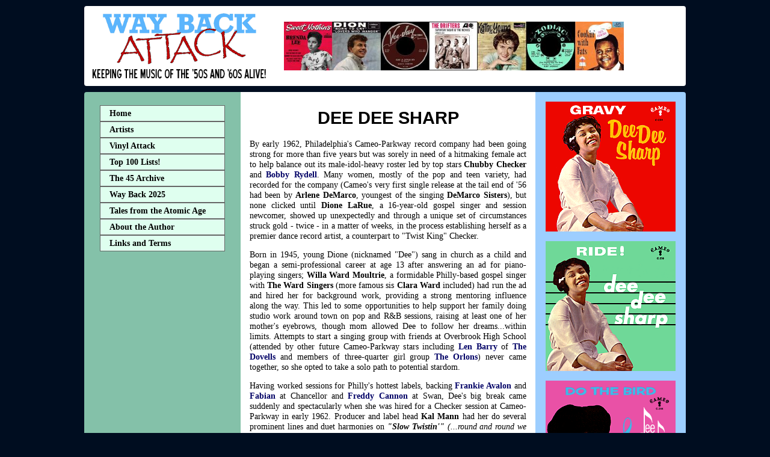

--- FILE ---
content_type: text/html
request_url: https://waybackattack.com/sharpdeedee.html
body_size: 5843
content:
<!DOCTYPE html PUBLIC "-//W3C//DTD XHTML 1.0 Transitional//EN" "http://www.w3.org/TR/xhtml1/DTD/xhtml1-transitional.dtd">

<html xmlns="http://www.w3.org/1999/xhtml">

<!-- Tuesday, July 28, 2015 -->

<head>

<link rel="shortcut icon" href="images/favicon.ico" type="image/favicon" />
<meta http-equiv="Content-Type" content="text/html; charset=utf-8" />

<title>Dee Dee Sharp | Way Back Attack</title>

<link href="styles/master2.css" rel="stylesheet" type="text/css" media="all" />
<link href="styles/print.css" rel="stylesheet" type="text/css" media="print" />

<meta name="description" content="Way Back Attack" />
<meta name="keywords" content="Dee Dee Sharp, Way Back Attack, Oldies Tip Sheet, 1950s, '50s, 1960s, '60s, music, rock, rhythm, blues, R&amp;B, soul, pop, jazz, folk, girl, surf" />

<style type="text/css">
.sidebar1, .sidebar2 { height: 2654px; }
.content { height: 2604px; }
#adsense4 { padding-top: 664px; }
@media only screen and (max-width: 1000px) {
.sidebar1, .sidebar2 { height: 3100px; overflow: auto; }
.content { height: 3050px; overflow: auto; } }
</style>

<script type="text/javascript">

  var _gaq = _gaq || [];
  _gaq.push(['_setAccount', 'UA-22631217-1']);
  _gaq.push(['_trackPageview']);

  (function() {
    var ga = document.createElement('script'); ga.type = 'text/javascript'; ga.async = true;
    ga.src = ('https:' == document.location.protocol ? 'https://ssl' : 'http://www') + '.google-analytics.com/ga.js';
    var s = document.getElementsByTagName('script')[0]; s.parentNode.insertBefore(ga, s);
  })();

</script>

</head>

<body>

<div id="wrapper">

<div id="container">
  <div id="header"> 
  <table>	
	 <tr>
		<th scope="col"><div align="left"><a href="index.html"><img src="images/logo-wba.png" width="314" height="129" alt="Way Back Attack" /></a></div></th>
		<th scope="col">&nbsp;&nbsp;&nbsp;</th>
		<th scope="col"><div align="right"><img src="images/covers1.jpg" width="565" height="81" alt="45 covers" /></div></th>
	 </tr>
  </table>
  </div>
</div>
  
<div class="sidebar1">

   <ul class="nav">

		<li><a onmouseover="ME_Over();" onmouseout="ME_Out();" onclick="ME_Out();" href="index.html" class="navButtonLink">Home</a></li>
	   <li><a onmouseover="ME_Over();" onmouseout="ME_Out();" onclick="ME_Out();" href="artists.html" class="navButtonLink">Artists</a></li>
      <li><a onmouseover="ME_Over();" onmouseout="ME_Out();" onclick="ME_Out();" href="vinylattack.html" class="navButtonLink">Vinyl Attack</a></li>
      <li><a onmouseover="ME_Over();" onmouseout="ME_Out();" onclick="ME_Out();" href="top100.html" class="navButtonLink">Top 100 Lists!</a></li>
      <li><a onmouseover="ME_Over();" onmouseout="ME_Out();" onclick="ME_Out();" href="45archive-a.html" class="navButtonLink">The 45 Archive</a></li>
		<li><a onmouseover="ME_Over();" onmouseout="ME_Out();" onclick="ME_Out();" href="wayback.html" class="navButtonLink">Way Back <script language="JavaScript" type="text/javascript"> document.write(+ (new Date()).getFullYear()); </script></a></li>
		<li><a onmouseover="ME_Over();" onmouseout="ME_Out();" onclick="ME_Out();" href="talesftaa.html" class="navButtonLink">Tales from the Atomic Age</a></li>
<li><a onmouseover="ME_Over();" onmouseout="ME_Out();" onclick="ME_Out();" href="abouttheauthor.html" class="navButtonLink">About the Author</a></li>
      <li><a onmouseover="ME_Over();" onmouseout="ME_Out();" onclick="ME_Out();" href="linksandterms.html" class="navButtonLink">Links and Terms</a></li>
	 </ul>

<div id="adsense">

<script type="text/javascript"><!--
google_ad_client = "ca-pub-6739489515103471";
/* Way Back Attack */
google_ad_slot = "3540408334";
google_ad_width = 160;
google_ad_height = 600;
//-->
</script>
<script type="text/javascript"
src="//pagead2.googlesyndication.com/pagead/show_ads.js">
</script>

</div>	 

<div id="adsense3">

<script type="text/javascript"><!--
google_ad_client = "ca-pub-6739489515103471";
/* Way Back Attack */
google_ad_slot = "3540408334";
google_ad_width = 160;
google_ad_height = 600;
//-->
</script>
<script type="text/javascript"
src="//pagead2.googlesyndication.com/pagead/show_ads.js">
</script>

</div>
	 
</div>

<div class="content">

<h1>DEE DEE SHARP</h1>
		 
    <p>By early 1962, Philadelphia's Cameo-Parkway record company had been going strong for more than five years but was sorely in need of a hitmaking female act to help balance out its male-idol-heavy roster led by top stars <strong>Chubby Checker</strong> and <a href="rydellbobby.html"><strong>Bobby Rydell</strong></a>. Many women, mostly of the pop and teen variety, had recorded for the company (Cameo's very first single release at the tail end of '56 had been by <strong>Arlene DeMarco</strong>, youngest of the singing <strong>DeMarco Sisters</strong>), but none clicked until <strong>Dione LaRue</strong>, a 16-year-old gospel singer and session newcomer, showed up unexpectedly and through a unique set of circumstances struck gold - twice - in a matter of weeks, in the process establishing herself as a premier dance record artist, a counterpart to "Twist King" Checker.</p>
	 <p>Born in 1945, young Dione (nicknamed "Dee") sang in church as a child and began a semi-professional career at age 13 after answering an ad for piano-playing singers; <strong>Willa Ward Moultrie</strong>, a formidable Philly-based gospel singer with <strong>The Ward Singers</strong> (more famous sis <strong>Clara Ward</strong> included) had run the ad and hired her for background work, providing a strong mentoring influence along the way. This led to some opportunities to help support her family doing studio work around town on pop and R&amp;B sessions, raising at least one of her mother's eyebrows, though mom allowed Dee to follow her dreams...within limits. Attempts to start a singing group with friends at Overbrook High School (attended by other future Cameo-Parkway stars including <a href="barrylen.html"><strong>Len Barry</strong></a> of <a href="dovells.html"><strong>The Dovells</strong></a> and members of three-quarter girl group <a href="orlons.html"><strong>The Orlons</strong></a>) never came together, so she opted to take a solo path to potential stardom.</p>
	 <p>Having worked sessions for Philly's hottest labels, backing <a href="avalonfrankie.html"><strong>Frankie Avalon</strong></a> and <a href="fabian.html"><strong>Fabian</strong></a> at Chancellor and <a href="cannonfreddy.html"><strong>Freddy Cannon</strong></a> at Swan, Dee's big break came suddenly and spectacularly when she was hired for a Checker session at Cameo-Parkway in early 1962. Producer and label head <strong>Kal Mann</strong> had her do several prominent lines and duet harmonies on <em><strong>"Slow Twistin'"</strong> (...round and round we go now, honey!')</em>. Satisfied with the results, Mann invited her back to take a shot at another dance tune he and <strong>Bernie Lowe</strong> had come up with, <strong><em>"Mashed Potato Time,"</em></strong> inspired in part by the fancy footwork <a href="brownjames.html"><strong>James Brown</strong></a> was layin' down at his much-talked-about stage shows (the song's lyrics contain some oddities; giving credit to <em>'...a guy named Sloppy Joe'</em> as the originator of the dance, while suggesting it can be done to the rhythm of <a href="tokens.html"><strong>The Tokens</strong></a>' Zulu-influenced megahit <em>"The Lion Sleeps Tonight"</em>).</p>
	 <p>Chubby's <em>"Slow Twistin'"</em> was issued on Parkway without any mention of Dee on the labels. Her recording of <em>"Mashed Potato Time"</em> (some copies designating writers <strong>Jon Sheldon</strong> and <strong>Harry Land</strong>, aliases for Mann and Lowe) appeared on Cameo immediately afterwards, giving label credit to <strong>Dee Dee Sharp</strong>, the professional name Mann had decided on based on her nickname and supposed tendency to sing in the not-too-commonly-used key of D sharp. Both singles debuted on the national charts the first week in March with Chubby's disc predictably in front. By mid-April the two singles were side-by-side in the top ten, just before Dee's solo <em>"Potato"</em> record slipped ahead, peaking at number two on Billboard and number one on Cash Box the final week of April. The newly-christened Miss Sharp was kept very busy, promoting her hit record while continuing high school studies and singing each Sunday in church.</p>
	 <p>The self-professed tomboy also attended "Charm School" at the insistence of Kal and the Cameo honchos. She was unable to make an appearance in <em>Don't Knock the Twist</em> (her mother, concerned things were moving too fast, the main source of opposition); the low-budget theatrical film featured Checker, the Dovells, <strong><a href="chandlergene.html">Gene Chandler</a>, Linda Scott</strong> and others lip-syncing their hits (an uncredited stand-in covered her <em>"Slow Twistin'"</em> role, and poorly at that). The next single, Mann and <strong>Dave Appell</strong>'s <strong><em>"Gravy (For My Mashed Potatoes),"</em></strong> seemed like a bad move to Dee, but Mann was firmly in control. The frequently-used stategy of releasing a near-identical follow-up has historically worked only a small percentage of the time, but in this case it played out as planned; <em>"Gravy"</em> made the top ten in mid-July (meanwhile, all this mashin' madness got further out of hand, inspiring a novelty take-off, <a href="pickettbobbyboris.html"><strong>Bobby (Boris) Pickett</strong></a>'s infamous <em>"Monster Mash,"</em> which hit number one right around Halloween). Afterwards, Dee Dee trusted her mentor implicitly and followed his suggestions whether or not she fully agreed. Kal Mann was her main man!</p>
	 <p>Being in Philly, as many came to realize, worked in her favor (as well as the rest of the C-P roster) as she made many career-boosting appearances on <strong>Dick Clark</strong>'s daily dance fest <em>American Bandstand</em>; Mann and company had perfected a hit formula by '62 and the record company was one of the hottest in the business. In November, <strong><em>"Ride!"</em></strong> (as in <em>'...get on my pony and...'</em>) became her fourth (third credited) top ten hit of the year. Jumping on the <em>"<a href="rivingtons.html">Bird's the Word</a>"</em> bandwagon, she hit the top ten one more time in early '63 with <strong><em>"Do the Bird."</em></strong> Mann and Appell came up with some strong non-dance tracks: <strong><em>"Rock Me in the Cradle of Love," "Wild!"</em></strong> (delightfully tame despite its title) and <strong><em>"Where Did I Go Wrong,"</em></strong> all singles that performed well below the level of 1962's hits. The B side of the latter 45, <strong><em>"Willyam, Willyam,"</em></strong> was a contribution from <a href="revels.html"><strong>Billy Jackson</strong></a> and <a href="kokomo.html"><strong>Jimmy Wisner</strong></a>, who'd already been composing songs for other Cameo-Parkway acts; the next single, <strong><em>"Never Pick a Pretty Boy,"</em></strong> was theirs as well but by early 1964 Dee's chart run appeared to be over.</p>
	 <p>In the first half of the 1960s, only Chubby Checker had more dance hits than Dee Dee Sharp. She later lamented Cameo's decision to position her as a "Dance Queen," yet her desire to explore the next level of rhythm and blues material became a reality while she was still with the company. At 18, the comely singing star surfaced on the radar of many eligible bachelors and not-necessarily-eligible skirt-chasers, though I won't say which was which; Gene Chandler and <strong>David Ruffin</strong> of <a href="temptations.html"><strong>The Temptations</strong></a> showed interest and she actually dated heavywieght boxing champ <strong>Cassius Clay</strong> for a time, developing serious feelings for him before finding her faith clashed with the Islamic beliefs that resulted in Clay's conversion and permanent adoption of the name <strong>Muhammad Ali</strong>.</p>
	 <p>She met composer-producer <strong>Kenny Gamble</strong> (with <strong>Jerry Ross</strong>, he'd broken through with <a href="sapphires.html"><strong>The Sapphires</strong></a>' early-'64 hit <em>"Who Do You Love"</em> and had worked on records for Cameo-Parkway by <strong>The Swans</strong> and <strong>Candy and the Kisses</strong>). He penned <strong><em>"I Really Love You"</em></strong> with <strong>James Bishop</strong>, a sophisticated soul song that returned her to the charts in late 1965; the single was also one of Gamble's early collaborations with producer <strong>Leon Huff</strong>. Romance developed between Kenny and Dee (she admitted to slapping <a href="supremes.html"><strong>Diana Ross</strong></a> for flirting with her man!) and he helped arrange her move to Atlantic Records' Atco subsidiary in 1966; they were married the following year. No major hits resulted, though there was a well-received duet with <strong>Ben E. King</strong> <em>(<strong>"We Got a Thing Going On"</strong>)</em> in 1968.</p>
	 <p>Kenny started his own Gamble label in 1966 and by '68, due largely to a string of hits by <a href="intruders.html"><strong>The Intruders</strong></a>, had gained a reputation as a hot young independent music executive. When Dee's Atco contract expired, she briefly joined Gamble Records as an artist, then got into the management side of things for a few years. A comeback in the mid-1970s, first with TSOP (a cover of <strong>10cc</strong>'s <strong><em>"I'm Not in Love"</em></strong> hit the Soul charts) and then as <strong>Dee Dee Sharp Gamble</strong> on Leon Huff and husband Kenny's super-successful Philadelphia International Records, gave her the opportunity to show off a mature, well-developed vocal range. Although she gained many new fans during this period, millions of people still prefer <strong>Dee Dee Sharp</strong>'s early-'60s Cameo-Parkway classics from the time she was Philadelphia's top solo female star and America's second most popular pedaler of dance tunes and trends.</p>
	 	  
	 <div id="divSignature">
<strong><em> - Michael Jack Kirby</em></strong>
	 </div>
	 
	 <br />
	 
	 <h3>NOTABLE SINGLES:</h3>	 
	  <ul>
		<li><strong>Slow Twistin'</strong> &nbsp;- 1962<br />
&nbsp;&nbsp;&nbsp;&nbsp;<em>with Chubby Checker</em></li>
		<li><strong>Mashed Potato Time</strong> &nbsp;- 1962</li>
		<li><strong>Gravy (For My Mashed Potatoes)</strong> &nbsp;- 1962</li>
		<li><strong>Ride!</strong> &nbsp;- 1962</li>
		<li><strong>Do the Bird</strong> &nbsp;- 1963</li>
		<li><strong>Rock Me in the Cradle of Love</strong> &nbsp;- 1963</li>
		<li><strong>Wild!</strong> &nbsp;- 1963</li>
		<li><strong>Where Did I Go Wrong /</strong> &nbsp;<br />
&nbsp;&nbsp;&nbsp;&nbsp;<strong>Willyam, Willyam</strong> &nbsp;- 1964</li>
		<li><strong>Never Pick a Pretty Boy</strong> &nbsp;- 1964</li>
		<li><strong>Deep Dark Secret</strong> &nbsp;- 1964</li>
		<li><strong>I Really Love You</strong> &nbsp;- 1965</li>
		<li><strong>It's a Funny Situation</strong> &nbsp;- 1966</li>
		<li><strong>My Best Friend's Man</strong> &nbsp;- 1966</li>
		<li><strong>We Got a Thing Going On</strong> &nbsp;- 1968<br />
&nbsp;&nbsp;&nbsp;&nbsp;<em>by Ben E. King and Dee Dee Sharp</em></li>
		<li><strong>I'm Not in Love</strong> &nbsp;- 1976</li>
		<li><strong>I Love You Anyway</strong> &nbsp;- 1981<br />
&nbsp;&nbsp;&nbsp;&nbsp;<em>as Dee Dee Sharp Gamble</em></li>
 	  </ul>	  
	 
	 <br />

<div id="adsense2">
	
<script type="text/javascript"><!--
google_ad_client = "ca-pub-6739489515103471";
/* Way Back Attack (WBA) */
google_ad_slot = "4783532694";
google_ad_width = 468;
google_ad_height = 60;
//-->
</script>
<script type="text/javascript"
src="//pagead2.googlesyndication.com/pagead/show_ads.js">
</script>

</div>

	 <br />
	 <br />
	 	<h3><a href="artists.html">MORE ARTISTS</a></h3>

</div>
	 
<div class="sidebar2">

	<a href="images/sharpdeedee-gravy.png" target="_blank"><img src="images/sharpdeedee-gravy-small.png" width="216" height="216" alt="Gravy" /></a>
	<a href="images/sharpdeedee-ride.png" target="_blank"><img src="images/sharpdeedee-ride-small.png" width="216" height="216" alt="Ride!" /></a>
	<a href="images/sharpdeedee-dothe.jpg" target="_blank"><img src="images/sharpdeedee-dothe-small.png" width="216" height="216" alt="Do the Bird" /></a>
	<a href="images/sharpdeedee-wild.jpg" target="_blank"><img src="images/sharpdeedee-wild-small.png" width="216" height="216" alt="Wild!" /></a>

<div id="adsense4">

<script type="text/javascript"><!--
google_ad_client = "ca-pub-6739489515103471";
/* Way Back Attack */
google_ad_slot = "3540408334";
google_ad_width = 160;
google_ad_height = 600;
//-->
</script>
<script type="text/javascript"
src="//pagead2.googlesyndication.com/pagead/show_ads.js">
</script>

</div>

<div id="adsense5">

<script async src="//pagead2.googlesyndication.com/pagead/js/adsbygoogle.js"></script>
<ins class="adsbygoogle"
     style="display:inline-block;width:220px;height:232px"
     data-ad-client="ca-pub-6739489515103471"
     data-ad-slot="2628042003"></ins>
<script>
     (adsbygoogle = window.adsbygoogle || []).push({});
</script>

</div>
	
</div>
	 
   <div class="footer">
   <p><em>&nbsp;&nbsp;&nbsp;&nbsp;<strong>Way Back Attack</strong> trademark and content <script language="JavaScript" type="text/javascript"> document.write('&copy; 2010-' + (new Date()).getFullYear()); </script> Michael Jack Kirby. All rights reserved.</em></p>
	</div>
	 
</div>
  
</body>
</html>

--- FILE ---
content_type: text/html; charset=utf-8
request_url: https://www.google.com/recaptcha/api2/aframe
body_size: 266
content:
<!DOCTYPE HTML><html><head><meta http-equiv="content-type" content="text/html; charset=UTF-8"></head><body><script nonce="PZtdurx7UiGseY_g-tXopQ">/** Anti-fraud and anti-abuse applications only. See google.com/recaptcha */ try{var clients={'sodar':'https://pagead2.googlesyndication.com/pagead/sodar?'};window.addEventListener("message",function(a){try{if(a.source===window.parent){var b=JSON.parse(a.data);var c=clients[b['id']];if(c){var d=document.createElement('img');d.src=c+b['params']+'&rc='+(localStorage.getItem("rc::a")?sessionStorage.getItem("rc::b"):"");window.document.body.appendChild(d);sessionStorage.setItem("rc::e",parseInt(sessionStorage.getItem("rc::e")||0)+1);localStorage.setItem("rc::h",'1763282255872');}}}catch(b){}});window.parent.postMessage("_grecaptcha_ready", "*");}catch(b){}</script></body></html>

--- FILE ---
content_type: text/css
request_url: https://waybackattack.com/styles/master2.css
body_size: 751
content:
* {
	margin: 0;
	padding: 0;
}

body {
	background: #000D20;
	margin: 0;
	padding: 10px;
	color: #000;
	font-family: "Times New Roman", Times, serif;
	font-size: 0.9em;
	line-height: 1.2em;
}

h1 {
	font-family: "Trebuchet MS", Arial, Helvetica, sans-serif;
	text-align: center;
	margin-top: 0;
	padding: 5px 15px 0 15px;
}

h2 {
	font-family: Arial, Helvetica, sans-serif;
	text-align: center;
	margin-top: -8px;
	padding: 0 15px 19px 15px;
}

h3 {
	font-family: "Trebuchet MS", Arial, Helvetica, sans-serif;
	text-align: center;
	margin-top: 0;
	padding: 0 15px 12px 15px;
}

h4 {
	font-family: Arial, Helvetica, sans-serif;
	text-align: left;
	margin-top: 0;
	padding: 0 15px 12px 15px;
}

h5, h6 {
	font-family: "Times New Roman", Times, serif;
	text-align: center;
	margin-top: 0;
	padding: 0 15px 15px 15px;
}

a img {
	border: none;
}

p {
	font-family: "Times New Roman", Times, serif;
	text-align: justify;
	padding: 4px 15px 10px 15px;
}

ul, dl {
	padding: 0;
	margin: 0;
	font-family: Arial, Helvetica, sans-serif;
	text-align: center;
}

ol {
	text-align: left;
}

#wrapper {
	width: 1000px;
	margin: 0 auto;
}

#container {
	width: 1000px;
	margin: 0 auto;
}

#header {
	width: 1000px;
	background-color: #FFF;
	margin: 0 0 10px 0;
	border-radius: 4px;
}

#letters {
	text-align: center;
	font-family: "Trebuchet MS", Arial, Helvetica, sans-serif;
	font-size: 14px;
	padding: 0 0 3px 0;
}

#divSignature {
	text-align: right;
	padding-right: 15px;
}

a:link {
	color: #006;
	text-decoration: none;
}

a:visited {
	color: #006;
	text-decoration: none;
}

a:hover, a:active, a:focus {
	text-decoration: underline;
	color: #900;
}

h1 > a:hover {
	text-decoration: none;
	letter-spacing: 0.6px;
}

.sidebar1 {
	background: #84C1A9;
	float: left;
	text-align: left;
	width: 250px;
	height: 900px;
	border-radius: 4px 0 0 0;
	padding-left: 10px;
	padding-bottom: 10px;
	font-family: "Century Gothic";
}

.content {
	background-color: #FFF;
	padding: 30px 0;
	width: 490px;
	height: 850px;
	float: left;
}

.content > h1 {
	font-family: Arial, Helvetica, sans-serif;
	font-weight: bold;
	padding-bottom: 22px;	
}

.content > h3 {
	font-family: Arial, Helvetica, sans-serif;
	color: #000;
	text-align: left;
	padding-top: 5px;
}

.content > ul {
	list-style-type: none;
	font-family: Arial, Helvetica, sans-serif;
	font-size: 0.8em;
	line-height: 1.4em;
	text-align: left;
}

.photo1 > img {
	padding: 7px 11px 0 16px;
	float: left;
}

.photo2 > img {
	padding: 7px 16px 0 11px;
	float: right;
}

.sidebar2 {
	background: #9DCEFF;
	float: left;
	text-align: right;
	width: 250px;
	height: 900px;
	border-radius: 0 4px 0 0;
	padding-bottom: 10px;
}

.sidebar 1, sidebar 2 {
	margin: 0;
	padding: 0;
	width: 250px;
	position: fixed;
	height: 100%;
	overflow: auto;
}

.sidebar2 img {
	display: block;
	margin-top: 16px;
	margin-left: auto;
	margin-right: auto;
}

.content ul, .content ol { 
	padding: 0 15px 15px 40px;
}

.nav {
	font-family: "MS Serif", "New York", serif;
	font-size: 0.96em;
	font-weight: bold;
	padding: 8px;
}

ul.nav {
	list-style: none;
	text-align: left;
	padding: 22px 26px 10px 16px;
	line-height: 1.1em;
	margin-bottom: 0;
}

ul.nav > li {
	border: 1px solid #666;
	border-bottom: 1px solid #666;
}

ul.nav a, ul.nav a:visited {
	padding: 5px 5px 5px 15px;
	display: block;
	text-decoration: none;
	color: #000;
	background-color: #DFFFEF;
}

ul.nav a:hover, ul.nav a:active, ul.nav a:focus {
	background: #111F40;
	color: #FFF;
}

#adsense {
	padding-top: 13px;
	padding-left: 40px;
}

#adsense2 {
	padding-top: 10px;
	padding-left: 11px;
}

#adsense3 {
	padding-top: 20px;
	padding-left: 40px;
}

#adsense4 {
	padding-right: 45px;
}

#adsense5 {
	padding-top: 18px;
	padding-left: 10px;
	padding-right: 15px;
}

#adsense6 {
	padding-top: 20px;
	padding-left: 40px;
}

#adsense7 {
	padding-top: 10px;
	padding-left: 11px;
}

#products {
	text-align: left;
	margin-bottom: 0;
}

.footer {
	width: 1000px;
	background: #6F7D94;
	clear: both;
	border-radius: 0 0 4px 4px;
}

.footer > p {
	font-family: "Trebuchet MS", Arial, Helvetica, sans-serif;
	font-size: 0.8em;
	text-align: center;
	padding: 0;
}

--- FILE ---
content_type: text/css
request_url: https://waybackattack.com/styles/print.css
body_size: 43
content:
* {
	color: #000 !important; 
	background: #fff !important;
	border-color: #000 !important;
}

body {
	font-family: "Times New Roman", Times, serif !important;
	font-size: 14pt !important;
}

p {
	font-size: 14pt !important;
	line-height: 1.2em;
}

ol {
	margin-bottom: 5em;
}

img {
	color: #000 !important;
}

#container {
	width: auto;
}

.sidebar1 {
	display: none;
}

.content {
	width: auto;
	margin-top: -1.5em;
}

.content > h1 {
	border-top: 1pt solid #000;
	padding-top: 1em;	
}

.content h1 > img {
	display: none;
}

.content h3 a {
	display: none;
}

.sidebar2 {
	display: none;
}

.photo1, .photo2 {
	display: none;
}

#products {
	display: none;
}

#adsense2 {
	display: none;
}

.footer {
	border-top: 1pt solid #000;
}

.footer > p {
	font-family: Arial, Helvetica, sans-serif;
	font-size: 0.9em !important;
	text-align: left;
	padding-top: 0.5em;
}
